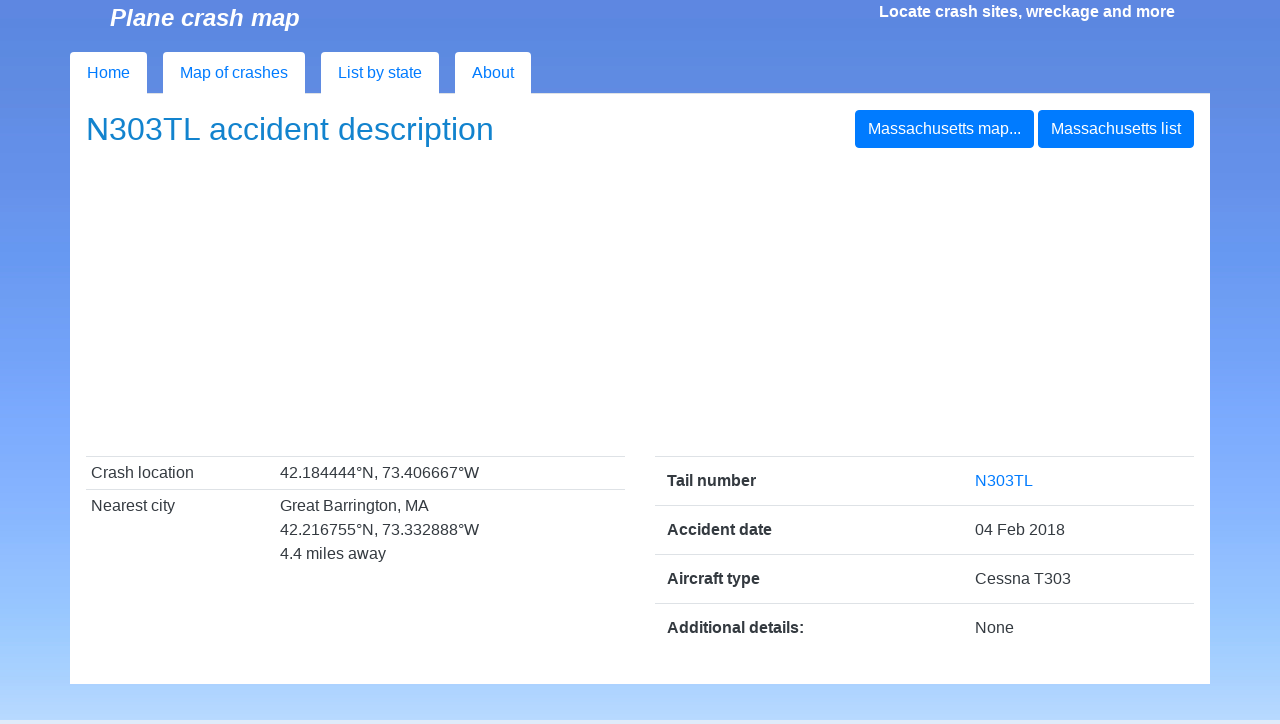

--- FILE ---
content_type: text/html; charset=utf-8
request_url: https://planecrashmap.com/plane/ma/N303TL/
body_size: 1989
content:
<!DOCTYPE html>
<html xmlns="http://www.w3.org/1999/xhtml" xml:lang="en" lang="en">

<head>
	<meta charset="UTF-8">
    <meta name="viewport" content="width=device-width, initial-scale=1, shrink-to-fit=no">
	<link rel="shortcut icon" href="/favicon.ico">
    <link rel="stylesheet" type="text/css" href="/css/packed.45d631df.css">
	<title>Cessna T303 crash in Massachusetts (N303TL) | PlaneCrashMap.com</title>
	
	<script data-ad-client="ca-pub-8644667162600705" async src="//pagead2.googlesyndication.com/pagead/js/adsbygoogle.js"></script>
	<script async src="https://www.googletagmanager.com/gtag/js?id=UA-9422367-3"></script>
	<script>
	window.dataLayer = window.dataLayer || [];
	function gtag(){dataLayer.push(arguments);}
	gtag('js', new Date());

	gtag('config', 'UA-9422367-3');
	</script>
</head>

<body class="text-dark">

	<div id="page">
		<div class="container" id="titlebar">
			<span id="title">Plane crash map</span>
			<span id="titleblurb">Locate crash sites, wreckage and more</span>
		</div>

		<div class="container pt-3 pl-0 pr-0">
			<ul class="nav nav-tabs w-100">
				<li class="nav-item pr-2">
					<a class="nav-link bg-white" href="/">Home</a>
				</li>
				<li class="nav-item pl-2 pr-2">
					<a class="nav-link bg-white" href="/map/">Map<span class="d-none d-sm-inline"> of crashes</span></a>
				</li>
				<li class="nav-item pl-2 pr-2">
					<a class="nav-link bg-white" href="/list/">List<span class="d-none d-sm-inline"> by state</span></a>
				</li>
				<li class="nav-item pl-2">
					<a class="nav-link bg-white" href="/about">About</a>
				</li>
			</ul>
		</div>
	</div>

	
<div class="container bg-white p-3">


  <div class="d-flex justify-content-between flex-wrap">
    <h2>N303TL accident description</h2>
    <div>
      <a href="/map/ma/" class="btn btn-primary"><i class="fa fa-map-maker-alt"></i> Massachusetts map...</a>
      <a href="/list/ma/" class="btn btn-primary"><i class="fa fa-list"></i> Massachusetts list</a>
    </div>
  </div>

  <div class="row">
    <div class="col-lg-6">
      <table class="table table-sm">
        <tr>
          <td>Crash location</td>
          
            <td>42.184444°N, 73.406667°W
            
          </td>
          
        </tr>    
        <tr>
          <td>Nearest city</td>
          <td>Great Barrington, MA
          
          <br />42.216755°N, 73.332888°W
            
              <br />4.4 miles away
            
          
        </tr>
      </table>
    </div>
    <div class="col-lg-6">
      <div style="margin:0px auto;">
        <table class="table">
          <tr>
            <th>Tail number</th>
            <td><a href="/map/ma/?initial=N303TL">N303TL</a></td>
          </tr>
          <tr>
            <th>Accident date</th>
            <td>04 Feb 2018</td>
          </tr>
          <tr>
            <th>Aircraft type</th>
            <td>Cessna T303</td>
          </tr>
      
          
          <tr>
            <th>Additional details:</th>
            <td>None</td>
          </tr>
          
      
        </table>
      </div>
    </div>
  </div>



</div>
<div id="detail-map" class="bt-white container p-0">
<div id="map_canvas" style="height: 300px; background-image: url(https://maps.googleapis.com/maps/api/staticmap?scale=2&center=42.184444,-73.406667&size=1140x300&key=AIzaSyB5lS4Rw9zO3NlhUOM3Cpo3fzGJnyUKVPY&markers=color:red%7Clabel:C%7C42.2167555,-73.3328881&markers=color:red%7Clabel:A%7C42.184444,-73.406667); background-size: cover;background-position: center;">
</div>
</div>
<div class="container bg-white p-3">

</div>

<div class="container bg-white p-3">




<h3>NTSB Factual Report</h3>
<p>The pilot reported that, while taxiing onto the snow-covered runway for departure, he was unable to see the runway markings. He added that he decided to cancel the flight and return to the ramp, but when the airplane exited the runway, it went down an embankment. </p><p> </p><p>The airplane sustained substantial damage to the empennage.</p><p> </p><p>The pilot reported that there were no preaccident mechanical failures or malfunctions with the airplane that would have precluded normal operation.</p>


<h3>NTSB Probable Cause</h3>
<p>The pilot’s failure to see the taxiway when returning to the ramp from the snow-covered runway, which resulted in the airplane rolling down an embankment.</p><p></p>



</div>



	<div id="footerbar" class="bg-dark">
		<div class="container p-5 text-light">
			<small class="copyright font-weight-bold">
				&copy; 2009-2020 Lee C. Baker / Crosswind Software, LLC. For informational purposes only.
			</small>
		</div>
	</div>
</body>
</html>

--- FILE ---
content_type: text/html; charset=utf-8
request_url: https://www.google.com/recaptcha/api2/aframe
body_size: 268
content:
<!DOCTYPE HTML><html><head><meta http-equiv="content-type" content="text/html; charset=UTF-8"></head><body><script nonce="IUEH0vbfvVmD9h8BUE67Jw">/** Anti-fraud and anti-abuse applications only. See google.com/recaptcha */ try{var clients={'sodar':'https://pagead2.googlesyndication.com/pagead/sodar?'};window.addEventListener("message",function(a){try{if(a.source===window.parent){var b=JSON.parse(a.data);var c=clients[b['id']];if(c){var d=document.createElement('img');d.src=c+b['params']+'&rc='+(localStorage.getItem("rc::a")?sessionStorage.getItem("rc::b"):"");window.document.body.appendChild(d);sessionStorage.setItem("rc::e",parseInt(sessionStorage.getItem("rc::e")||0)+1);localStorage.setItem("rc::h",'1769930695022');}}}catch(b){}});window.parent.postMessage("_grecaptcha_ready", "*");}catch(b){}</script></body></html>